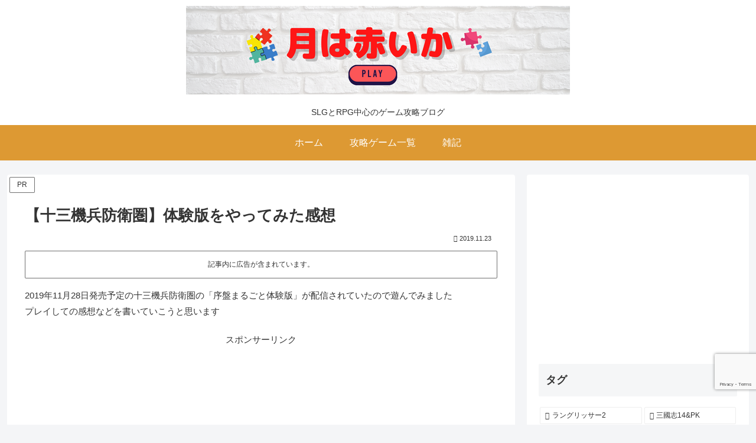

--- FILE ---
content_type: text/html; charset=utf-8
request_url: https://www.google.com/recaptcha/api2/anchor?ar=1&k=6LetLBAbAAAAAGunZgzuww-NBPZVGV0vasfE_VfK&co=aHR0cHM6Ly9wZXBlZGFzaC5iaXo6NDQz&hl=en&v=N67nZn4AqZkNcbeMu4prBgzg&size=invisible&anchor-ms=20000&execute-ms=30000&cb=349v2uxx63if
body_size: 48677
content:
<!DOCTYPE HTML><html dir="ltr" lang="en"><head><meta http-equiv="Content-Type" content="text/html; charset=UTF-8">
<meta http-equiv="X-UA-Compatible" content="IE=edge">
<title>reCAPTCHA</title>
<style type="text/css">
/* cyrillic-ext */
@font-face {
  font-family: 'Roboto';
  font-style: normal;
  font-weight: 400;
  font-stretch: 100%;
  src: url(//fonts.gstatic.com/s/roboto/v48/KFO7CnqEu92Fr1ME7kSn66aGLdTylUAMa3GUBHMdazTgWw.woff2) format('woff2');
  unicode-range: U+0460-052F, U+1C80-1C8A, U+20B4, U+2DE0-2DFF, U+A640-A69F, U+FE2E-FE2F;
}
/* cyrillic */
@font-face {
  font-family: 'Roboto';
  font-style: normal;
  font-weight: 400;
  font-stretch: 100%;
  src: url(//fonts.gstatic.com/s/roboto/v48/KFO7CnqEu92Fr1ME7kSn66aGLdTylUAMa3iUBHMdazTgWw.woff2) format('woff2');
  unicode-range: U+0301, U+0400-045F, U+0490-0491, U+04B0-04B1, U+2116;
}
/* greek-ext */
@font-face {
  font-family: 'Roboto';
  font-style: normal;
  font-weight: 400;
  font-stretch: 100%;
  src: url(//fonts.gstatic.com/s/roboto/v48/KFO7CnqEu92Fr1ME7kSn66aGLdTylUAMa3CUBHMdazTgWw.woff2) format('woff2');
  unicode-range: U+1F00-1FFF;
}
/* greek */
@font-face {
  font-family: 'Roboto';
  font-style: normal;
  font-weight: 400;
  font-stretch: 100%;
  src: url(//fonts.gstatic.com/s/roboto/v48/KFO7CnqEu92Fr1ME7kSn66aGLdTylUAMa3-UBHMdazTgWw.woff2) format('woff2');
  unicode-range: U+0370-0377, U+037A-037F, U+0384-038A, U+038C, U+038E-03A1, U+03A3-03FF;
}
/* math */
@font-face {
  font-family: 'Roboto';
  font-style: normal;
  font-weight: 400;
  font-stretch: 100%;
  src: url(//fonts.gstatic.com/s/roboto/v48/KFO7CnqEu92Fr1ME7kSn66aGLdTylUAMawCUBHMdazTgWw.woff2) format('woff2');
  unicode-range: U+0302-0303, U+0305, U+0307-0308, U+0310, U+0312, U+0315, U+031A, U+0326-0327, U+032C, U+032F-0330, U+0332-0333, U+0338, U+033A, U+0346, U+034D, U+0391-03A1, U+03A3-03A9, U+03B1-03C9, U+03D1, U+03D5-03D6, U+03F0-03F1, U+03F4-03F5, U+2016-2017, U+2034-2038, U+203C, U+2040, U+2043, U+2047, U+2050, U+2057, U+205F, U+2070-2071, U+2074-208E, U+2090-209C, U+20D0-20DC, U+20E1, U+20E5-20EF, U+2100-2112, U+2114-2115, U+2117-2121, U+2123-214F, U+2190, U+2192, U+2194-21AE, U+21B0-21E5, U+21F1-21F2, U+21F4-2211, U+2213-2214, U+2216-22FF, U+2308-230B, U+2310, U+2319, U+231C-2321, U+2336-237A, U+237C, U+2395, U+239B-23B7, U+23D0, U+23DC-23E1, U+2474-2475, U+25AF, U+25B3, U+25B7, U+25BD, U+25C1, U+25CA, U+25CC, U+25FB, U+266D-266F, U+27C0-27FF, U+2900-2AFF, U+2B0E-2B11, U+2B30-2B4C, U+2BFE, U+3030, U+FF5B, U+FF5D, U+1D400-1D7FF, U+1EE00-1EEFF;
}
/* symbols */
@font-face {
  font-family: 'Roboto';
  font-style: normal;
  font-weight: 400;
  font-stretch: 100%;
  src: url(//fonts.gstatic.com/s/roboto/v48/KFO7CnqEu92Fr1ME7kSn66aGLdTylUAMaxKUBHMdazTgWw.woff2) format('woff2');
  unicode-range: U+0001-000C, U+000E-001F, U+007F-009F, U+20DD-20E0, U+20E2-20E4, U+2150-218F, U+2190, U+2192, U+2194-2199, U+21AF, U+21E6-21F0, U+21F3, U+2218-2219, U+2299, U+22C4-22C6, U+2300-243F, U+2440-244A, U+2460-24FF, U+25A0-27BF, U+2800-28FF, U+2921-2922, U+2981, U+29BF, U+29EB, U+2B00-2BFF, U+4DC0-4DFF, U+FFF9-FFFB, U+10140-1018E, U+10190-1019C, U+101A0, U+101D0-101FD, U+102E0-102FB, U+10E60-10E7E, U+1D2C0-1D2D3, U+1D2E0-1D37F, U+1F000-1F0FF, U+1F100-1F1AD, U+1F1E6-1F1FF, U+1F30D-1F30F, U+1F315, U+1F31C, U+1F31E, U+1F320-1F32C, U+1F336, U+1F378, U+1F37D, U+1F382, U+1F393-1F39F, U+1F3A7-1F3A8, U+1F3AC-1F3AF, U+1F3C2, U+1F3C4-1F3C6, U+1F3CA-1F3CE, U+1F3D4-1F3E0, U+1F3ED, U+1F3F1-1F3F3, U+1F3F5-1F3F7, U+1F408, U+1F415, U+1F41F, U+1F426, U+1F43F, U+1F441-1F442, U+1F444, U+1F446-1F449, U+1F44C-1F44E, U+1F453, U+1F46A, U+1F47D, U+1F4A3, U+1F4B0, U+1F4B3, U+1F4B9, U+1F4BB, U+1F4BF, U+1F4C8-1F4CB, U+1F4D6, U+1F4DA, U+1F4DF, U+1F4E3-1F4E6, U+1F4EA-1F4ED, U+1F4F7, U+1F4F9-1F4FB, U+1F4FD-1F4FE, U+1F503, U+1F507-1F50B, U+1F50D, U+1F512-1F513, U+1F53E-1F54A, U+1F54F-1F5FA, U+1F610, U+1F650-1F67F, U+1F687, U+1F68D, U+1F691, U+1F694, U+1F698, U+1F6AD, U+1F6B2, U+1F6B9-1F6BA, U+1F6BC, U+1F6C6-1F6CF, U+1F6D3-1F6D7, U+1F6E0-1F6EA, U+1F6F0-1F6F3, U+1F6F7-1F6FC, U+1F700-1F7FF, U+1F800-1F80B, U+1F810-1F847, U+1F850-1F859, U+1F860-1F887, U+1F890-1F8AD, U+1F8B0-1F8BB, U+1F8C0-1F8C1, U+1F900-1F90B, U+1F93B, U+1F946, U+1F984, U+1F996, U+1F9E9, U+1FA00-1FA6F, U+1FA70-1FA7C, U+1FA80-1FA89, U+1FA8F-1FAC6, U+1FACE-1FADC, U+1FADF-1FAE9, U+1FAF0-1FAF8, U+1FB00-1FBFF;
}
/* vietnamese */
@font-face {
  font-family: 'Roboto';
  font-style: normal;
  font-weight: 400;
  font-stretch: 100%;
  src: url(//fonts.gstatic.com/s/roboto/v48/KFO7CnqEu92Fr1ME7kSn66aGLdTylUAMa3OUBHMdazTgWw.woff2) format('woff2');
  unicode-range: U+0102-0103, U+0110-0111, U+0128-0129, U+0168-0169, U+01A0-01A1, U+01AF-01B0, U+0300-0301, U+0303-0304, U+0308-0309, U+0323, U+0329, U+1EA0-1EF9, U+20AB;
}
/* latin-ext */
@font-face {
  font-family: 'Roboto';
  font-style: normal;
  font-weight: 400;
  font-stretch: 100%;
  src: url(//fonts.gstatic.com/s/roboto/v48/KFO7CnqEu92Fr1ME7kSn66aGLdTylUAMa3KUBHMdazTgWw.woff2) format('woff2');
  unicode-range: U+0100-02BA, U+02BD-02C5, U+02C7-02CC, U+02CE-02D7, U+02DD-02FF, U+0304, U+0308, U+0329, U+1D00-1DBF, U+1E00-1E9F, U+1EF2-1EFF, U+2020, U+20A0-20AB, U+20AD-20C0, U+2113, U+2C60-2C7F, U+A720-A7FF;
}
/* latin */
@font-face {
  font-family: 'Roboto';
  font-style: normal;
  font-weight: 400;
  font-stretch: 100%;
  src: url(//fonts.gstatic.com/s/roboto/v48/KFO7CnqEu92Fr1ME7kSn66aGLdTylUAMa3yUBHMdazQ.woff2) format('woff2');
  unicode-range: U+0000-00FF, U+0131, U+0152-0153, U+02BB-02BC, U+02C6, U+02DA, U+02DC, U+0304, U+0308, U+0329, U+2000-206F, U+20AC, U+2122, U+2191, U+2193, U+2212, U+2215, U+FEFF, U+FFFD;
}
/* cyrillic-ext */
@font-face {
  font-family: 'Roboto';
  font-style: normal;
  font-weight: 500;
  font-stretch: 100%;
  src: url(//fonts.gstatic.com/s/roboto/v48/KFO7CnqEu92Fr1ME7kSn66aGLdTylUAMa3GUBHMdazTgWw.woff2) format('woff2');
  unicode-range: U+0460-052F, U+1C80-1C8A, U+20B4, U+2DE0-2DFF, U+A640-A69F, U+FE2E-FE2F;
}
/* cyrillic */
@font-face {
  font-family: 'Roboto';
  font-style: normal;
  font-weight: 500;
  font-stretch: 100%;
  src: url(//fonts.gstatic.com/s/roboto/v48/KFO7CnqEu92Fr1ME7kSn66aGLdTylUAMa3iUBHMdazTgWw.woff2) format('woff2');
  unicode-range: U+0301, U+0400-045F, U+0490-0491, U+04B0-04B1, U+2116;
}
/* greek-ext */
@font-face {
  font-family: 'Roboto';
  font-style: normal;
  font-weight: 500;
  font-stretch: 100%;
  src: url(//fonts.gstatic.com/s/roboto/v48/KFO7CnqEu92Fr1ME7kSn66aGLdTylUAMa3CUBHMdazTgWw.woff2) format('woff2');
  unicode-range: U+1F00-1FFF;
}
/* greek */
@font-face {
  font-family: 'Roboto';
  font-style: normal;
  font-weight: 500;
  font-stretch: 100%;
  src: url(//fonts.gstatic.com/s/roboto/v48/KFO7CnqEu92Fr1ME7kSn66aGLdTylUAMa3-UBHMdazTgWw.woff2) format('woff2');
  unicode-range: U+0370-0377, U+037A-037F, U+0384-038A, U+038C, U+038E-03A1, U+03A3-03FF;
}
/* math */
@font-face {
  font-family: 'Roboto';
  font-style: normal;
  font-weight: 500;
  font-stretch: 100%;
  src: url(//fonts.gstatic.com/s/roboto/v48/KFO7CnqEu92Fr1ME7kSn66aGLdTylUAMawCUBHMdazTgWw.woff2) format('woff2');
  unicode-range: U+0302-0303, U+0305, U+0307-0308, U+0310, U+0312, U+0315, U+031A, U+0326-0327, U+032C, U+032F-0330, U+0332-0333, U+0338, U+033A, U+0346, U+034D, U+0391-03A1, U+03A3-03A9, U+03B1-03C9, U+03D1, U+03D5-03D6, U+03F0-03F1, U+03F4-03F5, U+2016-2017, U+2034-2038, U+203C, U+2040, U+2043, U+2047, U+2050, U+2057, U+205F, U+2070-2071, U+2074-208E, U+2090-209C, U+20D0-20DC, U+20E1, U+20E5-20EF, U+2100-2112, U+2114-2115, U+2117-2121, U+2123-214F, U+2190, U+2192, U+2194-21AE, U+21B0-21E5, U+21F1-21F2, U+21F4-2211, U+2213-2214, U+2216-22FF, U+2308-230B, U+2310, U+2319, U+231C-2321, U+2336-237A, U+237C, U+2395, U+239B-23B7, U+23D0, U+23DC-23E1, U+2474-2475, U+25AF, U+25B3, U+25B7, U+25BD, U+25C1, U+25CA, U+25CC, U+25FB, U+266D-266F, U+27C0-27FF, U+2900-2AFF, U+2B0E-2B11, U+2B30-2B4C, U+2BFE, U+3030, U+FF5B, U+FF5D, U+1D400-1D7FF, U+1EE00-1EEFF;
}
/* symbols */
@font-face {
  font-family: 'Roboto';
  font-style: normal;
  font-weight: 500;
  font-stretch: 100%;
  src: url(//fonts.gstatic.com/s/roboto/v48/KFO7CnqEu92Fr1ME7kSn66aGLdTylUAMaxKUBHMdazTgWw.woff2) format('woff2');
  unicode-range: U+0001-000C, U+000E-001F, U+007F-009F, U+20DD-20E0, U+20E2-20E4, U+2150-218F, U+2190, U+2192, U+2194-2199, U+21AF, U+21E6-21F0, U+21F3, U+2218-2219, U+2299, U+22C4-22C6, U+2300-243F, U+2440-244A, U+2460-24FF, U+25A0-27BF, U+2800-28FF, U+2921-2922, U+2981, U+29BF, U+29EB, U+2B00-2BFF, U+4DC0-4DFF, U+FFF9-FFFB, U+10140-1018E, U+10190-1019C, U+101A0, U+101D0-101FD, U+102E0-102FB, U+10E60-10E7E, U+1D2C0-1D2D3, U+1D2E0-1D37F, U+1F000-1F0FF, U+1F100-1F1AD, U+1F1E6-1F1FF, U+1F30D-1F30F, U+1F315, U+1F31C, U+1F31E, U+1F320-1F32C, U+1F336, U+1F378, U+1F37D, U+1F382, U+1F393-1F39F, U+1F3A7-1F3A8, U+1F3AC-1F3AF, U+1F3C2, U+1F3C4-1F3C6, U+1F3CA-1F3CE, U+1F3D4-1F3E0, U+1F3ED, U+1F3F1-1F3F3, U+1F3F5-1F3F7, U+1F408, U+1F415, U+1F41F, U+1F426, U+1F43F, U+1F441-1F442, U+1F444, U+1F446-1F449, U+1F44C-1F44E, U+1F453, U+1F46A, U+1F47D, U+1F4A3, U+1F4B0, U+1F4B3, U+1F4B9, U+1F4BB, U+1F4BF, U+1F4C8-1F4CB, U+1F4D6, U+1F4DA, U+1F4DF, U+1F4E3-1F4E6, U+1F4EA-1F4ED, U+1F4F7, U+1F4F9-1F4FB, U+1F4FD-1F4FE, U+1F503, U+1F507-1F50B, U+1F50D, U+1F512-1F513, U+1F53E-1F54A, U+1F54F-1F5FA, U+1F610, U+1F650-1F67F, U+1F687, U+1F68D, U+1F691, U+1F694, U+1F698, U+1F6AD, U+1F6B2, U+1F6B9-1F6BA, U+1F6BC, U+1F6C6-1F6CF, U+1F6D3-1F6D7, U+1F6E0-1F6EA, U+1F6F0-1F6F3, U+1F6F7-1F6FC, U+1F700-1F7FF, U+1F800-1F80B, U+1F810-1F847, U+1F850-1F859, U+1F860-1F887, U+1F890-1F8AD, U+1F8B0-1F8BB, U+1F8C0-1F8C1, U+1F900-1F90B, U+1F93B, U+1F946, U+1F984, U+1F996, U+1F9E9, U+1FA00-1FA6F, U+1FA70-1FA7C, U+1FA80-1FA89, U+1FA8F-1FAC6, U+1FACE-1FADC, U+1FADF-1FAE9, U+1FAF0-1FAF8, U+1FB00-1FBFF;
}
/* vietnamese */
@font-face {
  font-family: 'Roboto';
  font-style: normal;
  font-weight: 500;
  font-stretch: 100%;
  src: url(//fonts.gstatic.com/s/roboto/v48/KFO7CnqEu92Fr1ME7kSn66aGLdTylUAMa3OUBHMdazTgWw.woff2) format('woff2');
  unicode-range: U+0102-0103, U+0110-0111, U+0128-0129, U+0168-0169, U+01A0-01A1, U+01AF-01B0, U+0300-0301, U+0303-0304, U+0308-0309, U+0323, U+0329, U+1EA0-1EF9, U+20AB;
}
/* latin-ext */
@font-face {
  font-family: 'Roboto';
  font-style: normal;
  font-weight: 500;
  font-stretch: 100%;
  src: url(//fonts.gstatic.com/s/roboto/v48/KFO7CnqEu92Fr1ME7kSn66aGLdTylUAMa3KUBHMdazTgWw.woff2) format('woff2');
  unicode-range: U+0100-02BA, U+02BD-02C5, U+02C7-02CC, U+02CE-02D7, U+02DD-02FF, U+0304, U+0308, U+0329, U+1D00-1DBF, U+1E00-1E9F, U+1EF2-1EFF, U+2020, U+20A0-20AB, U+20AD-20C0, U+2113, U+2C60-2C7F, U+A720-A7FF;
}
/* latin */
@font-face {
  font-family: 'Roboto';
  font-style: normal;
  font-weight: 500;
  font-stretch: 100%;
  src: url(//fonts.gstatic.com/s/roboto/v48/KFO7CnqEu92Fr1ME7kSn66aGLdTylUAMa3yUBHMdazQ.woff2) format('woff2');
  unicode-range: U+0000-00FF, U+0131, U+0152-0153, U+02BB-02BC, U+02C6, U+02DA, U+02DC, U+0304, U+0308, U+0329, U+2000-206F, U+20AC, U+2122, U+2191, U+2193, U+2212, U+2215, U+FEFF, U+FFFD;
}
/* cyrillic-ext */
@font-face {
  font-family: 'Roboto';
  font-style: normal;
  font-weight: 900;
  font-stretch: 100%;
  src: url(//fonts.gstatic.com/s/roboto/v48/KFO7CnqEu92Fr1ME7kSn66aGLdTylUAMa3GUBHMdazTgWw.woff2) format('woff2');
  unicode-range: U+0460-052F, U+1C80-1C8A, U+20B4, U+2DE0-2DFF, U+A640-A69F, U+FE2E-FE2F;
}
/* cyrillic */
@font-face {
  font-family: 'Roboto';
  font-style: normal;
  font-weight: 900;
  font-stretch: 100%;
  src: url(//fonts.gstatic.com/s/roboto/v48/KFO7CnqEu92Fr1ME7kSn66aGLdTylUAMa3iUBHMdazTgWw.woff2) format('woff2');
  unicode-range: U+0301, U+0400-045F, U+0490-0491, U+04B0-04B1, U+2116;
}
/* greek-ext */
@font-face {
  font-family: 'Roboto';
  font-style: normal;
  font-weight: 900;
  font-stretch: 100%;
  src: url(//fonts.gstatic.com/s/roboto/v48/KFO7CnqEu92Fr1ME7kSn66aGLdTylUAMa3CUBHMdazTgWw.woff2) format('woff2');
  unicode-range: U+1F00-1FFF;
}
/* greek */
@font-face {
  font-family: 'Roboto';
  font-style: normal;
  font-weight: 900;
  font-stretch: 100%;
  src: url(//fonts.gstatic.com/s/roboto/v48/KFO7CnqEu92Fr1ME7kSn66aGLdTylUAMa3-UBHMdazTgWw.woff2) format('woff2');
  unicode-range: U+0370-0377, U+037A-037F, U+0384-038A, U+038C, U+038E-03A1, U+03A3-03FF;
}
/* math */
@font-face {
  font-family: 'Roboto';
  font-style: normal;
  font-weight: 900;
  font-stretch: 100%;
  src: url(//fonts.gstatic.com/s/roboto/v48/KFO7CnqEu92Fr1ME7kSn66aGLdTylUAMawCUBHMdazTgWw.woff2) format('woff2');
  unicode-range: U+0302-0303, U+0305, U+0307-0308, U+0310, U+0312, U+0315, U+031A, U+0326-0327, U+032C, U+032F-0330, U+0332-0333, U+0338, U+033A, U+0346, U+034D, U+0391-03A1, U+03A3-03A9, U+03B1-03C9, U+03D1, U+03D5-03D6, U+03F0-03F1, U+03F4-03F5, U+2016-2017, U+2034-2038, U+203C, U+2040, U+2043, U+2047, U+2050, U+2057, U+205F, U+2070-2071, U+2074-208E, U+2090-209C, U+20D0-20DC, U+20E1, U+20E5-20EF, U+2100-2112, U+2114-2115, U+2117-2121, U+2123-214F, U+2190, U+2192, U+2194-21AE, U+21B0-21E5, U+21F1-21F2, U+21F4-2211, U+2213-2214, U+2216-22FF, U+2308-230B, U+2310, U+2319, U+231C-2321, U+2336-237A, U+237C, U+2395, U+239B-23B7, U+23D0, U+23DC-23E1, U+2474-2475, U+25AF, U+25B3, U+25B7, U+25BD, U+25C1, U+25CA, U+25CC, U+25FB, U+266D-266F, U+27C0-27FF, U+2900-2AFF, U+2B0E-2B11, U+2B30-2B4C, U+2BFE, U+3030, U+FF5B, U+FF5D, U+1D400-1D7FF, U+1EE00-1EEFF;
}
/* symbols */
@font-face {
  font-family: 'Roboto';
  font-style: normal;
  font-weight: 900;
  font-stretch: 100%;
  src: url(//fonts.gstatic.com/s/roboto/v48/KFO7CnqEu92Fr1ME7kSn66aGLdTylUAMaxKUBHMdazTgWw.woff2) format('woff2');
  unicode-range: U+0001-000C, U+000E-001F, U+007F-009F, U+20DD-20E0, U+20E2-20E4, U+2150-218F, U+2190, U+2192, U+2194-2199, U+21AF, U+21E6-21F0, U+21F3, U+2218-2219, U+2299, U+22C4-22C6, U+2300-243F, U+2440-244A, U+2460-24FF, U+25A0-27BF, U+2800-28FF, U+2921-2922, U+2981, U+29BF, U+29EB, U+2B00-2BFF, U+4DC0-4DFF, U+FFF9-FFFB, U+10140-1018E, U+10190-1019C, U+101A0, U+101D0-101FD, U+102E0-102FB, U+10E60-10E7E, U+1D2C0-1D2D3, U+1D2E0-1D37F, U+1F000-1F0FF, U+1F100-1F1AD, U+1F1E6-1F1FF, U+1F30D-1F30F, U+1F315, U+1F31C, U+1F31E, U+1F320-1F32C, U+1F336, U+1F378, U+1F37D, U+1F382, U+1F393-1F39F, U+1F3A7-1F3A8, U+1F3AC-1F3AF, U+1F3C2, U+1F3C4-1F3C6, U+1F3CA-1F3CE, U+1F3D4-1F3E0, U+1F3ED, U+1F3F1-1F3F3, U+1F3F5-1F3F7, U+1F408, U+1F415, U+1F41F, U+1F426, U+1F43F, U+1F441-1F442, U+1F444, U+1F446-1F449, U+1F44C-1F44E, U+1F453, U+1F46A, U+1F47D, U+1F4A3, U+1F4B0, U+1F4B3, U+1F4B9, U+1F4BB, U+1F4BF, U+1F4C8-1F4CB, U+1F4D6, U+1F4DA, U+1F4DF, U+1F4E3-1F4E6, U+1F4EA-1F4ED, U+1F4F7, U+1F4F9-1F4FB, U+1F4FD-1F4FE, U+1F503, U+1F507-1F50B, U+1F50D, U+1F512-1F513, U+1F53E-1F54A, U+1F54F-1F5FA, U+1F610, U+1F650-1F67F, U+1F687, U+1F68D, U+1F691, U+1F694, U+1F698, U+1F6AD, U+1F6B2, U+1F6B9-1F6BA, U+1F6BC, U+1F6C6-1F6CF, U+1F6D3-1F6D7, U+1F6E0-1F6EA, U+1F6F0-1F6F3, U+1F6F7-1F6FC, U+1F700-1F7FF, U+1F800-1F80B, U+1F810-1F847, U+1F850-1F859, U+1F860-1F887, U+1F890-1F8AD, U+1F8B0-1F8BB, U+1F8C0-1F8C1, U+1F900-1F90B, U+1F93B, U+1F946, U+1F984, U+1F996, U+1F9E9, U+1FA00-1FA6F, U+1FA70-1FA7C, U+1FA80-1FA89, U+1FA8F-1FAC6, U+1FACE-1FADC, U+1FADF-1FAE9, U+1FAF0-1FAF8, U+1FB00-1FBFF;
}
/* vietnamese */
@font-face {
  font-family: 'Roboto';
  font-style: normal;
  font-weight: 900;
  font-stretch: 100%;
  src: url(//fonts.gstatic.com/s/roboto/v48/KFO7CnqEu92Fr1ME7kSn66aGLdTylUAMa3OUBHMdazTgWw.woff2) format('woff2');
  unicode-range: U+0102-0103, U+0110-0111, U+0128-0129, U+0168-0169, U+01A0-01A1, U+01AF-01B0, U+0300-0301, U+0303-0304, U+0308-0309, U+0323, U+0329, U+1EA0-1EF9, U+20AB;
}
/* latin-ext */
@font-face {
  font-family: 'Roboto';
  font-style: normal;
  font-weight: 900;
  font-stretch: 100%;
  src: url(//fonts.gstatic.com/s/roboto/v48/KFO7CnqEu92Fr1ME7kSn66aGLdTylUAMa3KUBHMdazTgWw.woff2) format('woff2');
  unicode-range: U+0100-02BA, U+02BD-02C5, U+02C7-02CC, U+02CE-02D7, U+02DD-02FF, U+0304, U+0308, U+0329, U+1D00-1DBF, U+1E00-1E9F, U+1EF2-1EFF, U+2020, U+20A0-20AB, U+20AD-20C0, U+2113, U+2C60-2C7F, U+A720-A7FF;
}
/* latin */
@font-face {
  font-family: 'Roboto';
  font-style: normal;
  font-weight: 900;
  font-stretch: 100%;
  src: url(//fonts.gstatic.com/s/roboto/v48/KFO7CnqEu92Fr1ME7kSn66aGLdTylUAMa3yUBHMdazQ.woff2) format('woff2');
  unicode-range: U+0000-00FF, U+0131, U+0152-0153, U+02BB-02BC, U+02C6, U+02DA, U+02DC, U+0304, U+0308, U+0329, U+2000-206F, U+20AC, U+2122, U+2191, U+2193, U+2212, U+2215, U+FEFF, U+FFFD;
}

</style>
<link rel="stylesheet" type="text/css" href="https://www.gstatic.com/recaptcha/releases/N67nZn4AqZkNcbeMu4prBgzg/styles__ltr.css">
<script nonce="XOHeQy8TrXA9ZVZ8Vx8MNA" type="text/javascript">window['__recaptcha_api'] = 'https://www.google.com/recaptcha/api2/';</script>
<script type="text/javascript" src="https://www.gstatic.com/recaptcha/releases/N67nZn4AqZkNcbeMu4prBgzg/recaptcha__en.js" nonce="XOHeQy8TrXA9ZVZ8Vx8MNA">
      
    </script></head>
<body><div id="rc-anchor-alert" class="rc-anchor-alert"></div>
<input type="hidden" id="recaptcha-token" value="[base64]">
<script type="text/javascript" nonce="XOHeQy8TrXA9ZVZ8Vx8MNA">
      recaptcha.anchor.Main.init("[\x22ainput\x22,[\x22bgdata\x22,\x22\x22,\[base64]/[base64]/[base64]/ZyhXLGgpOnEoW04sMjEsbF0sVywwKSxoKSxmYWxzZSxmYWxzZSl9Y2F0Y2goayl7RygzNTgsVyk/[base64]/[base64]/[base64]/[base64]/[base64]/[base64]/[base64]/bmV3IEJbT10oRFswXSk6dz09Mj9uZXcgQltPXShEWzBdLERbMV0pOnc9PTM/bmV3IEJbT10oRFswXSxEWzFdLERbMl0pOnc9PTQ/[base64]/[base64]/[base64]/[base64]/[base64]\\u003d\x22,\[base64]\\u003d\x22,\x22w4tzV8ODRV/CnMKoOU1ZM8OGNHLDrcOCZyLCh8Kfw7HDlcOzPMKLLMKLcnV4FBHDvcK1Nj/CusKBw6/[base64]/ChWPDl8KDw43CrzXDqgLDihvDosK6wpbCi8ONBsKnw6cvGMOafsKwOMOOO8Kew7kGw7oRw4DDoMKqwpBQL8Kww6jDtRFwb8Kyw6l6wocjw6d7w7xNdMKTBsOPF8OtIRoedhVwaD7DviPDt8KZBsO/[base64]/[base64]/[base64]/[base64]/w5/Ds3vDnMORwr5Zw4EaP0DCimt5eXvCnzfCg8KmM8OnG8OMwrfCj8OEwrZOacO6wpJaS1vDpsKeOxTCgBMEMnbDvsOow7/Cu8O4wpFEwrLCiMOWw5Fuw61Jw6Azw5HCrzxqw6sqwpdRw74bPsKOdsKXNMK9w5U8H8KXwr51dMO6w7oMwpV4wqYaw6DCmMOJaMO+w47ClklPwqhcwoIBZhMlw5XDpcKMw6PDnELCjsKqCcKQw6tjMcKEwqckRUjClMKawp/[base64]/CjsOZKTXCtGF/w5rCm8Ohwo1jw67Dp1vDrcKKdQcVCA8oSxkXccKDw7vCnnV/[base64]/[base64]/Dl8KAERnDv8KNBcKzw6Zaw4bDmBPDvF7CpwPCgF3ClUPDpsKuDUIXw4VywrMOAMK/NsKKZil8Aj7CvTzDty/Dhl3DmEjDpcO0wpRzwrjCiMKLPmrDpTrCi8KWAyrCtUrCq8KDw6sZS8KENBBkw7jCpHnDh0/DsMKgX8O3wrLDuyc9eXrCmHHDvHjCiHEReijCvsOZwo8Nw6nCvMK1eAnCkxB2D0LDtcK8wp3CuUzDncOWJQ/CkMOUGi8Sw7gIw4nCosKUc2PDscOZDxZdRMO/BVDDlgfDrsK3ITzCsm4sE8Khw77Dm8KmTcOkw7nCmD5IwpVgwr9FKQXCscK6JsKjwooOOBdubBBeKMOeHQRNDznDpz5/JD5Hwo/[base64]/CsMOwNMOrw6pnOGM2wqPCmBsTVULDligXEUMAw6Faw5jDl8O5wrYTPBFgFQknw43DsHrDsjkyPcKdU3fDocONNyrDmRjDqMK7fxtjJcK7w57Dgkw+w5PCm8O1VMOgw6TCk8OMw7tZw6bDg8KHbhnDpUx8wrPDhMOLwpAaf1/ClMOSV8OAw6MoLsOSw6HDt8ORw4HCssOFC8OLwoXDjMOfYgY6ZwxQYmQGwrcZUh9qJnAqDcOiG8OrbE/Do8ONJREnw5zDvh3CtcKoFcOmAMODwrzCq0sTVGpgw4pNPsKqwpcBJcO3woLDkkLCnnEbw5DDunlbw5dGLX0Gw6LCgcO1dUTCpMKYC8OBTMKtf8Oswr/ClGbDvsOgA8O8BEPDq2bCoMK6w7rCtSQ4TcOawqp6JmxjXlLDtERmdsK3w4B8wp1BS0zCiSbCkTwnwo1Hw5/[base64]/DuT7CuQJWw6Jww4LDqBFhw67CmwZUF1HCoGw0Xk/DnjMKw4zClcOxPMO9wojCncK7E8KuAMOUw6c/w6NQwq3CmBjCiRM3wq7CsAxZwpTCjCvDn8OCPsO7aFlQA8K0ADRbwpjCoMO6wrtFQMKKQETCvhbDvB3CosKZMTJybMKgw73CrjLDo8OkwrfCgTx9ajrDk8O/wqnCksKswpLDvR8bwrnDqcO6w7AQw50Pw54NAF8lw6fDo8KOHwbCmsO8XSjDikXDkMOdHE1swqcHwpRHw7pdw5TDghwWw58EJ8Kgw4UcwobDvwFeQsO6wrzDiMKmBcK0cgZWdWldXyvClsO9asOoFMOSw590bsOWK8OeS8KkFcKpwqTCviXDgTZuZArCscK/bxPCmcOOw5XCisKGRSbDpcKqaxBhcGnDjFJfwrbCi8KmY8OwecOYwr7Dr1/CgzNTw6fDlcOrETTDnEkHZhnCkWZXDj9pUnbCm3Fjwp8Mwp9ddQpYwptrPsOvVMKANcO2wojCqsK0wqnCiWzCmzxBw5tTw74zGj7ClnzCtE4JMsOfw7kgekXCiMKXScO2N8KSU8K+S8O/wpzDnjPCjU/CoTJcXcKgPMKbAcO6w44qfyl1w75TbWFpQcOUOSs1M8OVZVlbwq3CiBM4Zw5MG8KhwqsMaSHCuMKvKMKHwobCrQlVWcOlwowRS8OXAANswqJEQTTDocOyNMOBwpjDgQnCvT0pwrpARMOrw6/Cp21adcO7wqRQE8OywoxQw4TCusKgNXrCicKabhzDtzw5wrAqTsKGasOlOcKEwqAZw7bCuwV/w6U0w5Rdw6kqwoxjZ8K9OHpJwq97wq5lDCjClcOiw7fCmlEmw6VTTcO9w5fDocKlBjN0w5bCj0XCiADDp8KRYBI+wq/CrlYyw4/ChyhfSW3DmcO7woxIwrfChcOCw4cFwqhFXcOyw5jCuhTCgcKmwqTCp8KowqBGw44vXz7DhzJewo5uw5xcBgjCqTAaK8OOYE4efiPDqsKrwrrCi3zCtMOOwqdbA8KzLcKhwogfw5LDisKZM8KOw6QIw74fw5ZEUmnDrjtmwpYlw7kKwpnCqMOILsOSwp/DpxIJwrU6TsOWWUnCvTlLw7kvCHVzw5jCqn4PVcK/b8KIdcKDM8KjUmzCkDPDk8OGGMKqJDLCrHLDgsK8G8Olw7JLX8KCVcK+w5nCpsOlwpcffcOGwqTDoCDCvsOTwqbDisOjC0svby/[base64]/[base64]/wq0Lw49ZDcK1worCq0/[base64]/[base64]/J1tiUsK3w6Qxw4peRG0EBG/DusKcSwohcwbDmMOvw6PDvFTCusOddRpiPSvCqsKmCzPCl8ONw6PDmivDhCgVXsKmw75Zw5XDgwANwqLCg3R/NcO+woxYwr53w49iTcK/[base64]/CpyrCjW7CmXjClGcMSsK9EcKxwqvDvcKGwobDqS7DgnfCgkDDhsK6w4UgHxDDpQ/[base64]/Dp0lpw7LDtsOjUcOYa3F6Dw41w4Y4VMKHw7vDn31bBMKhwqUGwq8MEmzCi3NdV0w4TjnCiCZSSiDChijChkUfw7HDi2siw43Cl8K/[base64]/DucO6LMOGLi47w7XCjMOfw4scFMKNwpMvw5nDjyF4f8OfXgTDtcOFWCLDt2/[base64]/K8KawrHClGvCvifDiXzCtQHCmC9cKMK6bn5CMyAIwrh6eMOqw4UvaMKxTRBlbSjChFzDlsKKIRzDrTceJsOpKG7DsMOLBmjDrsO1YsOBM1kvw6nDusOeeBDCosO4U2DDi1kRwppFw6BHw4MHwowDw485XV7Dll/DhcO1KAkXHh7ClsKQwpVuN1HCkcOcax/CmRfDmcKKMcKEecKxWMOHw61Mw7zDlk7CtzjDiTAaw63Du8KaVB1tw4BoY8ODU8OEw41wBMOnNkFJWVxhwokIMyXClyDCmMO7KW/DqcOlw4PDpMKmMGdVwpvCksORwo/CpFnCu1kNYDMxEcKkH8ObHsOkZMKQwoURwrnCs8OsLcK9Sj7DkjchwrM3ScOqwp3DvcKOwoQDwp1BB3vCtnjCsT/DomvClxJPwoNWPjo1KCVmw5RJX8KpwpPDjGHCu8OsSkbDnSnCqy/[base64]/[base64]/DucKwPV/CgcOlHsOLwo/Cv8OiwqxzwqdKXS3CpMOfYX5NwpbCllfCqVbDgwgoNRwMwpfDsEYsc2nDlE3Dl8OhcTNfw41LEwYQYsKGesKmEgTCoXvDgMKrw7c9wp8HbEYswrthw7rChhPDrmofHMKUAnEiwpR4YMKJEsK9w6nCtj5pwrJLw6TCpEnCiF/DkcOTN0XDtDvCqyZdw750fjPDkMOMwpUWSsKWw6bDsl3Dq3XCjjoseMObV8OwL8KTBSYPKHtOwrU1wpPDqDwqG8OVw6/[base64]/DtGPDhMKNwpLDnsOQwpnCkcOSVcKNCsOceVl1wo8Cw4dyOlHCimLDnG/CvsOFw7sFZsOVcm4Jw5AdPsOJE0oLwpvCgcKMw5/Dg8KLwpkSGMO8wp7DjgjCkcOoXsOybwbCkcOMNRjDscKFw4AFw5fDicOiwowtaRzDjsKCEyc+woDCjVNRw4/DiDhxcmgCw6VlwqhWRMO8GjPCrUDDgMO1wrnChBwbwr7DiMOXw6XCp8OXacKiYmzCkMOLwqzCs8OCwpxkw6PCmC9dVxJqw7LCusOhJAsXS8KCw5gcK0zCqsOWTVvCjGlZw6IiwohgwoF2FxJsw6/Dg8KWdxfDoDkLwqfCvjNzdcKRw7rCnsKow4N5w6drU8OZd3rCvSfCkmA5EMKHwoACw4DDuTNjw7BecMKWw7vDpMKsAybCpl1CwojCkBxCw61hQEHDiB7CscK0w4PCpUzCiB/[base64]/ccO1w4vDksKTwoDCjMOowrt0al0NNzcrQX8iY8OAwpbCjA7Dm3UlwrlgwpbCg8Kww7w6wqfCl8KBTyIww6oqYcKgcCLDiMOlJcKTRQtWwrLDtVXDq8KsZzksE8OqworDhz0swpTDucOzw6Fsw7rCpiR0E8K/asOAEmDDpMKqQw51wp4AYsOdA0HDnFUvwqUFwoYcwqN9Ri3CnjfCqXHDhyjDtGrDnsKdNzYoRScbw7jDqERswqPCrsKGw6ROwovDpMOZVnwvw5RxwoMIdsKvDlrChh7DlsKZfwxVPXPCkcKgegHDrWw7w716w7wLe1IqGE/[base64]/ChV82WH5rw7fDlzE/[base64]/CjsKuw4U1OEvDhBABwpgrw4oGwo9Hw6VyP8K3NjPCiMO/[base64]/w6zCpsKxMwnDiMKFdsOORsKWP24sw4rCh8KJc1PCg8KTcR/[base64]/ClMKCTcKHF8Oaw7MSwo0nLDfCj2cfGkwtwrDCoxUxw6rDu8KZw4IWBCdTwq/DqsKmalrDnsOANsK5LAbCsmkSPmnDqMOdUGxgSsKINF7DjcKqJcKDZi3DrWsUwojDhMOrGcKTwovDiw/[base64]/DjMKywqU1wpV2CcOebhTCpcO5wqbCssO4wpPDuFogw5DDriJnwpk5XCDCocOXeyp8BTseZMKbQsKjHHp2KsKww6bCpjZVwrYAMEjDjzsDw6bDsnDDl8KhcChnw7PDgWFVwrvCvB1KYHjDjR/CggLCr8O4wqbDj8ONenDDkV3Dp8OFDS1Ow5TChS4GwrslFMK3McOzdDt0wppYc8KVFUgrwrk5wojDtcKoFMK7ICzClzHCuhXDhlHDmcOGw4vDoMOAwrxjRMO8IDREeVALLyLCnljDmyDCukPDs1ReAMO8PMKBwqnCozfDlWTDlcK/[base64]/[base64]/DpRvCtFZaw4E2wqbCt8OAVsKDwotQw4toTcOHw5hLwoY1w6jDrVjCsMKOw7xTSz9/w6c0QjnDhT3Dr29+dSF3w4UQG2JCwp4cGcO6cMKFwrbDtXHDlsKowoTDhcKnwoFHbyPChG1FwolRF8O2woTCiHBSI0TCoMKiG8OALwprw67CtknChWdCwqYTw7LCgsKEQTtnemBxaMOxZsKKTsKaw53DmMOLwpIFwpUBVWLCucOHJzAuwr/DqMOXTys0XcKIDm7CgFEJwqxZaMOew7cowqxoNSRKDAVhw4VXcMKjw5TDqXwKegDDg8KGVhzDosK0w5hNO0lZH1HCk0nCqMKIwpzDtMKrEcKxw6hYw6PCicK3eMOTbMOOIU1Iw5tdNsOhwp5Fw5zClH/[base64]/CjhIvAgzDjyImXsKGw63DmsKIVsO2w6Fhw5gaw4PCuSVjw5B0BhJzSjhVMcOvM8OSwqhcwoLDqsKywr5CD8Kuwrl3B8Orwok0HCUewpxiw6TDp8OZPMOdwpbDjcKpw6HDhcKyPRwzSDvDkj12FMKOwrnCkyrClC/CiSXDqMO0wq0rfBDDrG3DqMO0R8OFw5wVw6IMw73CucOowoVtbgbCjAt3dyMbwqzDgMK3FMO3wp/CrDt0w7EoGh/DtMKmW8O4E8KTYMKRw53DgG8Rw4rCosKvw7RvwrbCokvDisK+c8Okw4RzwqzDhBTCohl3GB/[base64]/CqEFXMcOlw7zChsO3TMKPVTjDulcew4MAwrHDt8O9KX4Fw4nCmsKzIjPDkMKIw7LCi0rDoMKjwqQiPcK8w4pBQgLDtcKuwpfDjRrCkizDk8KVD0XChMKad2bDuMKbw6kFwoTCpgV9wqTCkAHCuhnDocO8w4TDjlQCw63Dn8K0worDsi/CpcOww6bCn8O1TcOWZlNLGsOcGW1bNEUAw4Biw7HDrRLCgTjDssKRFRjDhRDCjcOiKsKawpzCtMOZw7QOw4/DiHTCsG4bV345w5XDjxjCjsOBw5vCrcKSMsOxwqQjECIRw4Y0IRh/[base64]/DpAUWN39mwpcNTsKvw7vDhHbDtsKiw5nClgkqPsOxe8KkLlDDsxzCrj4uWT7DvW4kFcKbFR/Dh8OBwpJQNkXCjmDDuQXCmsOrO8KdO8KKw6XDqMOYwr4OPkVswoHDqcOELcKnLRk9wo8gw6/DlRM3w6XCnMKJwoHCuMO+wrEmA0M2IcOgccKJw7zCpcKjChDDjMKuw4ESdcKOwp1Qw7Y5w7DCmMOXKcK+fWlwbMKgd0fCs8KUDjxLw7ENw7thcMOuHMKPaR8Xw4oOw4DCu8KmShXDgsK/wprDr14MI8O9PXUZbcKLHH7CtsKjYMOERMOvIlTCunfCtsKcfg0mDQVfwpQQVjZBw7DCli7Ckx/DiVTChztJB8OyIHc6w4R1wo7DpsKrw5PDjMK3FydVw7XCoRlXw5MrazpAUCfCuhDCiFzCvsOQwokSw4LDmsKZw55zAS8If8OKw5TCugrDmWfClcOaFMKawq3Cin/Ct8KdBsKNwpM2PkEXccO1wrZKI0HDn8OaIMKmw5jDsEo7cRrCjhx2wqpMw7nCsFXChwlEwq/DkcKNwpBGw6nClEAiDsOmXUIfwqVZHsKFcD7CvsKDYwfDm0I/[base64]/CgMOZw7vDgMOGwqjDnEfDtBwRCS7Cvy1aw5bDhsOqU0I+CxRQw4TCrsOiw6QUQ8OQacK4DH42wqTDgcO3woTCu8KPQBLChsKEw45bw5bCt10eC8KCwrZwA0TDg8OKIsKiDG3Dnjg0aGNiX8O0W8KZwpo2A8O8wq3Cvzc8w5/CpMOrwqPDr8KqwqLDqMKSQsKRAsOJw5wpAsKww50KNcOEw7vCmMK1W8Onwoc7M8KUwog8wpLCqMKCVsOTBnPCqDMhVsOBw7YTwqVkw6hiw4NewqnCrxZafsKHKsOCw4M1wrrDscKRJsKWazzDi8KRw4nDnMKDw6U/DMKnw6LDoB4uPcKewrwEdW5uYcOCwrl0OSh2wr8WwpRCwqnDgsKTwpZvw4VOwo3Cvzx3DcKiw6PCtsOWw5TClTDDgsK2FXN6w4AVCMKuw5d9FkvCn23Cs3wDwpvDn3vDjnjDlsKRHsOFwr9aw7HCh3zClljDiMKPDy/DoMOpfcKYw7DDh3JmEHDCvMOnOV/CrVNtw5/DvMKSF0zChMKawrwow7UlFsKDd8KLaSTDmy/Clj1Ww5NwYSrDv8Kxw5rDgsOlw6LCg8KEw7IBwrFOwrjClMKNwo7CqcOBwpcGw4vCuybDnEpAw4jCqcK0w4zClsKswqPDvsKiU3bDjMKOZEEmbMK1M8KMGg7CgsKlw65Cw43CmcONwozDrDt0ZMKpIcKZwpzCrMKDMzvCmD9Zw6/DpcKawofDhcOIwqcTw4QMwrrCj8Odw7PDgMKFAcKJaBXDucKiIsKjeUTDn8KvMF7CosOGRE/DgMKrYMO9W8OBwpQPw40VwqE2w6nDoSzCqcOmV8Kww5PDqQjDmAIPCQrChEQQay/DrzbCi2rDjzPDgMK4wrNvw4fCqMOswqAzwqILBm8xwqpxE8O7RMOPIcKrwqMpw4c3w47CsT/[base64]/ChMOEKcKkwpZuIMObA8O0WmVAw5k2AcOxw5TDkjTCpcOTRAcNdGIQw7DCmzJMwq3DqS1rXMKlwqZlRsOSw5/DqVnDjMO9wrjDtVU6IynDscKZA17DllheJyXDmcOJwoHDmsONwoPCgTTCgMKweATCoMK/wq4Iw4PDlEtFw6EaNcKLf8K/wrLDj8OyRl04w5DDtwJPawZUPsKsw6JOMMOCwo/ClgnDhzt2KsKTNhHDosOHwq7Dr8KZwp/Di31JUyYkGDtVGMOjw554QXDCjMOAAsKfPjXCjh7CnTHChcO5w7rDuwvCqMKAw6bCt8K9CcOjDMK3E0/CkD1gQ8OlwpPDrcKswqbCm8KDw5VLw75Tw57Dp8OiXcKywqLDgEjCvMK2JGPDncO7wq0bPwHCrMKicsOGBMKFw5/Cp8K8bD/DpVPCnMKBwoZ4woxhw7QneGsfMUQswpTCiUPDrwVifQVNw4olXg8kLMOeCHhbw4YsD2QkwpMyUcOEc8OZZhnDlzzDjcKjw4bCqnTDpMOgYB8CPDrCs8K9wqvCscKuR8O1fMOww5TCrRjDv8K4ChbCvcOmAcKuw7nDssObHwnDhQjDkl/DiMOkQsOpVsOOBsK3wq8NT8Oaw7/CgsOwBiLCkygRwqbCk04EwrFbw4nCvcKjw6wlDMOvwq/[base64]/DmMOqw6LCt1N5CsOeLVdtw5LCrMKSwo7DlsOlwrjDm8KIwp0Ww6RIfcK8w6HCkjALVnkfw448acKfwp7CjMKew7N/wqTDqcO2RMOmwrPCgMOgYXnDgsKDwoU8w6k4w5J5IHAUw7QzPHJ0NcK/dlPDg1o5NGUFw4/[base64]/w5LCn8KzwolOw5PDojbCrCnCvgbCicOsw4XCicOywqUSwrYgJQtab1dJw4nDh17DnRrCjTzCjcKWPSJkX1Rvw5k3wqdOFsKsw5V9fFTCsMK/w6/[base64]/Diwshc8KXw6MRWMOgPsOhTMKmaQ9qbcKiCsOFcWUlT1daw4Nqw47Dj3chScK6BV1WwplDPUbCiybDt8O4wohywqTCmsKAwqrDkVvCt24VwpwVYcOTwoZhw4rDhcKFOcKuw7jCoRIFw7BQFsK0w7QGQFERw4rDhsK/BcOPw7gfWgTCs8KgacKpw7DCjMOgw5JnNcKUwrXCrsKsKMKhAwHDjMOJwoXCnGbDjUnCusKNwpnCmMOWA8KHwrbChMOfQWjCt3zCogbDh8OuwplowrTDuREPw5B5wrVUL8KiwpPClw3DpcKALsK1LTB2TsKSFynCvcOVVxVYLMK5BMK8w4sCwr/[base64]/[base64]/CrGjDgnMfQMOPw5DCi8K4w4bCu8OSw57Cp8OpUcKBwqfDpVfDsSjDksOOVcOpFcKQOhJNw5PDi0/DjMOXEMOFQsOCOAwvR8KNXcOXf1TDoDpHHcKGw4/DrMKvw5rCq2Bfw7kFwrN8w4Z/w6TCowDDsgtRw73DpA3CrMOKXDd9w6YYw5ZAwogfHsKgw69pHsK1wrHCmsKEcsKfXjR2w6/CksKZAhxXA3fCv8KYw5LChxbDhDjCtcKSHD3DicKJw5jChg08XcKSwq0uTTdOZsODwqTClhrDj2xKwrp/NsOfRBJew7jDj8OdFVMGbzLCucKaTnDCrxbCpsKANcODdUJkwplIYcObwpjCsD97fsO7OcKtbnvCvMO9w4t0w4nDmWLDmcKFwrIAUS4ew4bDjcK3wqlPwotpO8KJWDpzwrDCm8KQPErDqy/CtxtCTcOWwoVZEsO4AERcw7vDuS0xYsK0TsOVwpnDnsOpE8KwwpzDj0bCv8ONPkEHfjUVU3LDtyLDs8KINMOFH8OrbFfDtyYGVQx/OsOVw7IQw5DDiwYpJAxgM8O/[base64]/CssOJB8OzblPCu8OiW8O3C8KuwqfDvSMtwoYsw5/DusOLwpRuSDzCgcOqw6p0SEt6w7M2GMK1Yy/[base64]/Cl8Kgw7DCt8KvHUwgwoNJw4o4CChYw6ptDsOzBsKWwrc4wrUZwrjDq8KVw7wqJsK4w6LCu8ORLxnDg8K/YGxIw5JsCHnCv8OIBcOHw73Ds8KLw7TDiBl1w57Ck8K8w7Uew4jDsGXCnsOowrzDncKGwocPRmbCsncvb8OOdsOtfcKuEcOceMOZw6ZOEC/DsMKBcsO4eHZLUsKewrtIw43Cq8Otwr96w5XCrsK4w6nDnGVKYQBLVBZDLhrDucOpwofCu8KpMHFDJD/CncKBFUtOwqR1G2xhw7I+DgJ4DcKvw5nCgDcweMOMYMO3V8KYw7YGw57DnTQnw47CrMKhPMKARMKZMMOnwokNSw7Cg0zCqMKCcMOsExTDnVEKKn11wpIdw7XDl8K/w65+VcOWw6hmw57Cmg5UwojDpXTDhMOdAlxawqZ+L3Fsw6/CkUvDj8KZAcK/dDYPWMOKwrnCuUDDm8OZacK1worDp2LCpE9/HMKwPDPCgcKuwpw4wpTDjlfDinlew7FZYArDi8OAC8ODw4PCmRsPTnZ+QcKFJcKyMBLDrsOKO8ObwpdZe8KYw41ZWsKyw50EdHrCvsOgw6/CtsK8wqcaWVh6wofDq3gMe0TCvAt1wp1SwpTDgmQnwp42W3p/w7U/w4nDqMKcwoDCnjdCwo57D8KOwqN4AMK0w6/Dv8KJQsKiw7oMUVUPw4jDlsOubwzDr8Kcw4Jaw4XCgkYKwo1NbMK+wpLDp8O4F8KULGzCrFBHQWDCtcKlFX3Dt2HDlcKfwovDlcOaw60XahjCgWzCvkVFwpdoUMKBGsKyC17DncKXwq4nwqZPWkrClUvCj8K4GU01OhIdOQzCu8KAwowvw5/CnsKRwp4IJj1pH0IOVcOXJsOuw6FfWsKkw6Y6wqhmwqPDqQrDvzLCpsK9SUUAw77Ctw98w5DDmcKBw7xOw7NnOsKFwo4LKMKhw4waw6TDiMOvYMKyw6XDmMOUasKCDMK5f8O6Mw/CljTDnjZhwqTCuRV6Ln7Dp8OmDMOjwo9LwrUBMsOPwr3DqsKkTR7CvQ9Vw5fDrhHDtlo2wqR2w5PCuXMETCo2w6PDmW0Lwr7DssK7w4IgwpY3w6zCocKXQCofDCjDom1jBcOADMOaMGfCuMOHHwlow6HCg8OJw6vDhCTDg8KldQNPwpd0w4DCkhXDtsKhw7/CnsKcw6XDk8K9wqoxbcK6BlBZwrUjSXRLw5gnwq7CisOEw7BFKMK3cMOEO8KWFVLCrkjDkgUVw4nCqsOObwgnf2/[base64]/CncO2wrdschxSwrvDusKmccOJfnEiwpQHMRgqUsOPfQIeRcOLBcOUw7fDmcKvdnrCkcKDaR5MdkZowq/CiRDDrwfDkGI8NMK3ejLDjnA8GMO7S8OIH8K3w5LDsMKrcXY7w5zCnsKUw6ENRUxYXGnCqzNGw6HCjsKrAH/DjFl7DRjDmUHDgMKZNyE/[base64]/woTCiD/CoFvCoiBLw63DtUkew55+T2h9w7jDiTbDtsKHUDh5ORXDiW3ClsO3FhDCjsKiw79QFkEjw7YnCMKwVsO2w5Blw5ICF8OaMMKew4puwonCvBTCtMKOwqx3VsO1w5ANPW/CjVp4FMOLTsOEAsOWVMKLSnDCsiDDv0fClWjDtBLCg8Obw5wXw6NPwqbDmsOaw6/[base64]/QXkqTsOPdWwkwpLDqQtawrx3QsKWMiNyEMONw7nDh8ODwpHDgcObZ8OWwo8lcsKxw47CvMOLwrvDhlkjcjbDjB4YwrHCk1/DqRBtwrYyL8OHwpXDlcOZw4XCpcODD3DDqiQ/w4LDkcOuKcO3w5kfw7PDp2HDoDjCh3/CiEMBesKKRgjDlzQyw7HDkERhwoNMw6YYCWnDpsOtAsKXW8KcWMO7YsKTcsO9XjJyJcKASsKxFUVLw6/CoTDClDPCpC/CkkLDvXhnw7IIY8KPVX8Gw4LDu2wjV0/Ckl1vwrHCkC/[base64]/wqzDmMK+w7PDmsKTw74AQyHCpcObdWMKwpbDhcKHBi4NHsOGwpTCmAfDjMOGQmEIwq7DoMKoO8OsEFHCjMOGwr3Ds8KRw6/CoUZVw750cDBOw5tneWUROVzDpcOqdGPCj0XCq2nDisOjIGzCmcOkEhHCgTXCqyJZPsOvw6vCsirDlUokOwTDgTrCqMKOwq1kN2IsMcO/[base64]/[base64]/CqgHDvsKEwpoVwr/DknTCksK1w73CizvDiMORM8Kpw7wLZC/Cp8OwQ2MwwrE4wpLCmcKQw7nDk8OORcKEwoJnMTTDpMOEd8KrPsOEbsOuw7nCqRLCisKVw6HCuFdmFhMFw7t9fwnClsKbIndzA3Bhw6x/w5LCicOjChHDgMOwVkrDhcOHw5PCqXDChsKTaMKoXsK3wrdPwqQ2w7fCqnjCjHnCtsOVw6BLBzJEPcKOw5/DrVTDlcOxGQ3DmCY2wpzCucKawrgOw6LDtcOowp/[base64]/Dv0E+V8KWwrB8w7ZzFsOywrMvZ8OJw5/CvGx8IBrDkjkbbX9bw6TCgVvDmcK1w4jDtylVPcKgPiLCpFHCiSrDoR/DiC/DpcKaw6fDtihxwqIvAMOzw6rDvX7Cu8KdUMKZw7rCpD85ORHDhcKEwpfCgHhRDA3DksKlYcKgw6hCwofDqsKPbX7CoVvDkzzCjcKjwrrDg3xnDsOAM8KqL8KHwo5Iwr7CtRLCp8OLw5AiGcKNe8KcRcK/[base64]/IUrCt8KjS8OXwrVVw6vDk8O0wr/CgMO8w6LDg8OdOMKVcnvDnMKVbyoRw4HDr3nChsKvJsOiwrMLwp7DssKVw4siwpTDlWYXCsOvw6Q9NQcXAm0+WlANB8OLw40GKCXDnUTDrhMQJjjCkcKjw50UaH59w5A0QFImHFBbw4pAw7oww5AKw6rCsyrDim/CiQ3CoybDs01AHTMHWlnCuBBfG8OIwo7Dpj3Co8O9LcOuOcOEw5/[base64]/DiMK8woTDphLCiMKyw7fDpHrDtcKWazXCiMKsworDjFXDqgrDkyx1w6s/PsOracOwwqHDlkTCi8Kyw6gLRcO+wqfDqsKaXXUkwrfCikrCt8Kkwoxtwq4/HcKXIsKuIsOXfCk5wpV7LMK2wp/CkGLCvituwpHCgMKTLcOuw48SR8KVdGYWw6VOwp4ke8KhNMKaRcOrUkVtwpHCtsONPU0TfnZtHmd+eGnDiV0NDcOAVMOQwqnDtcKSeR9qf8K9FzsoTMKbw7zCtQ9hwqdsVxnCllh2fl/DhMOXw4fDpsKtNQvCgVFDGwDCo1rDm8OfYHHCi08IwrzCgsKnw7zDjTfDqnklw4XCpsOKwqsQw5fCu8OQcsOvH8KYw4vCscOCTTMuUF3CgMOPPcO8wooSKcKPB03CvMORPcK7MzzCm1XCgsO+wqbCn0nClMK/UsOlw5HCsGEcJwLDqjVzwpDCr8KlPsOYFsKfHsKGwr3DmyDClsKDwr/CocKOYnZaw4XDnsOKwoXCqEcmRsOdwrLCjw9Ew7/[base64]/DtMO1enF/wpAZw59TNMKCc8OPccORAkZPWMKXMxXDm8KKbsKIa0R/wqjDjMOow6fDi8KhH0YBw5kUPRjDrUTDl8OeDMKyw7LDvjXDn8KUw6R4w6YMwr1Iwr9rw4/CjQsmwpo/QQVXwpnDhMKxw7vCg8KBwpDCg8KFw5wpdmgkbMOVw7AXXnR0BwptBFvDvsKAwqAzLMKNw7gdacK6WWrCtTTCrMKvwqfDm1scw73ClzlDBsK1w4fDjEMNX8OeZlHCqMKIw7/Dj8KYO8OLVcO9woXCmkXDp3h5GBLCt8K4VsKtwp/[base64]/CmMOJIVB8w7J4w73DmMOLw4h6ESbCo8OeNBBiKUlgNMOXwp4Lwq9iAW14w61vw5zCncODw53ClcOFwrF3NsKcw6B3wrLDg8OCw50mXsO5Z3HDncOuwqMaD8KlwrfDmcOcVcOCwr1Fw7YNwqt3worDhMOcw4Y0w5HDl1rClHZ4w6XCoEbDqh1PVjXCviTDk8KJw6bCiU/Dn8Kmw4/CtgLDmMK4a8KRw5rCmsOjOydawqXCpcOpQhvCn05cw6rCpBcKwrRQG3PDu0Vvw7cdSyLDthLCu2XCsUcwD1MiRcOXwoxYX8KNCzbCusOTwrHDicKoSMOcR8Oaw6TDuTfDncKdcGsBwr/DlCHDncKNL8OsGcOvw6jDpMKvLcK4w5/[base64]/DpMOww5UYeDfCl3HCkSrClsOsw5DDuljCr3HCpsOEwpp+w6lxwpMXworClsKbw7bCpSZTw5xNQEjCmsKwwqJVBk1DZzhUYFnDqcKvDS8dAylPfcKDNsO5JcKOWgvChMOyLDTDqMKKCMKdw4fDiht3DjUbwqYjZMOUwrPCi25ZDcKjbQvDgsOSw75iw5Q/NsO/IxzDpTrDkSUKw40aw4nCocK8w5HChnA9eEcgRsOuR8OEYcOqwrnDgyNLw7zCtsOpXGwOJcOwXcOOwpvDv8OnKRrDq8Kfw7khw6IsAQzDt8KUJy/CjnNCw67Cg8Ksf8KNwoPChVwGw4HCksKQBMO4dMOlwrMVKXnCsTgZT1hnwrDCs3sdBcKSw67CqyTDqMO3wq01VSHCnmXCicOXwp9+Knh8wpAibTvCuh3CksOTUWEwwofDulIBWVkaVRwmWTDDkyVFw7Euw7ZfAcOIw5dqVMOmWsKvwqA/[base64]/CtX5yd8O5L8KbNT3DqXlwMsK3cTHCq3LCpGEpwoY5Zl7CsTM7wqg5WHrDl2vDpcKgVxXDo1nDjW/DgcOLClMNCGE1wrZpw5MewplGRh1ww7bCqsKPw53DlmAuwrl6wr3CgMOqw7YEw5LDjsOdXWQBwr51ey1CwoXCoVhdVsORwoTCoWJPQWnCgWFvw5LCrnk4w7/CjcOuJidBWk3DhwPCu08MLQcFw5h2wpAMKMOpw7bDn8KFXF1cwotqXEnCicO1wrEvwpJnwoXCnVXCr8K6BkHCojloCMODYA7CmwwTfMOuw4JkKl1LWcOqw6ZXIcKeHsOaEGUDF1DCo8OwYMOCbXHCosObEWrCjALCpy0bw6/[base64]/[base64]/DtsO8N8KdQsKnfnN8wonDr01adT/[base64]/ZjcpGMKfwqocwp9Nwq5UwobDtEDCvsOIw5AVwo3ChgIywoocaMOgZF7CusK5woLDogHDncO8woPCgx5qwrM5wp4MwqFUw6AeJcOBDEHCoVnCpMOPfWDCt8KpwrzCv8O3FC13w7nDhSgWRy3DkT/[base64]/DvMO6w6AIwr3CtmgSOjYYwrnCqXUtJhhyQyHCtMOiwo4XwpArwpoYGMK1f8Kzw4wTw5cEW3LCqMOvw5J6wqTDhxYTwoIFRMKow5rDusKtXMOmBUPCpcOUw5vDkwI8cWgww40BB8K8QsKBQ0fCu8O1w4XDrsOLGMOzJnU2O2obwofCm3pDw7LDiULDgXErwpg\\u003d\x22],null,[\x22conf\x22,null,\x226LetLBAbAAAAAGunZgzuww-NBPZVGV0vasfE_VfK\x22,0,null,null,null,1,[21,125,63,73,95,87,41,43,42,83,102,105,109,121],[7059694,200],0,null,null,null,null,0,null,0,null,700,1,null,0,\[base64]/76lBhn6iwkZoQoZnOKMAhmv8xEZ\x22,0,0,null,null,1,null,0,0,null,null,null,0],\x22https://pepedash.biz:443\x22,null,[3,1,1],null,null,null,1,3600,[\x22https://www.google.com/intl/en/policies/privacy/\x22,\x22https://www.google.com/intl/en/policies/terms/\x22],\x22yD2oUx4LGhbpBF5KhP2kdx/la0AVSTgXHC6EvGecnno\\u003d\x22,1,0,null,1,1769826500194,0,0,[165,233,155],null,[122,104,84,60],\x22RC-n-AGAoAtO2ikww\x22,null,null,null,null,null,\x220dAFcWeA5cv7FsLbK5UGNet5QUNVYLvDvAiJRUz_cxdR4TtPtB4x56SYHMFJnvj1E0HdxFwptcmeAesJ_KBEkZG9xbZadhaOMyww\x22,1769909300242]");
    </script></body></html>

--- FILE ---
content_type: text/html; charset=utf-8
request_url: https://www.google.com/recaptcha/api2/aframe
body_size: -271
content:
<!DOCTYPE HTML><html><head><meta http-equiv="content-type" content="text/html; charset=UTF-8"></head><body><script nonce="ijbE7NJ5pfxsAk6TcY0gZw">/** Anti-fraud and anti-abuse applications only. See google.com/recaptcha */ try{var clients={'sodar':'https://pagead2.googlesyndication.com/pagead/sodar?'};window.addEventListener("message",function(a){try{if(a.source===window.parent){var b=JSON.parse(a.data);var c=clients[b['id']];if(c){var d=document.createElement('img');d.src=c+b['params']+'&rc='+(localStorage.getItem("rc::a")?sessionStorage.getItem("rc::b"):"");window.document.body.appendChild(d);sessionStorage.setItem("rc::e",parseInt(sessionStorage.getItem("rc::e")||0)+1);localStorage.setItem("rc::h",'1769822901352');}}}catch(b){}});window.parent.postMessage("_grecaptcha_ready", "*");}catch(b){}</script></body></html>